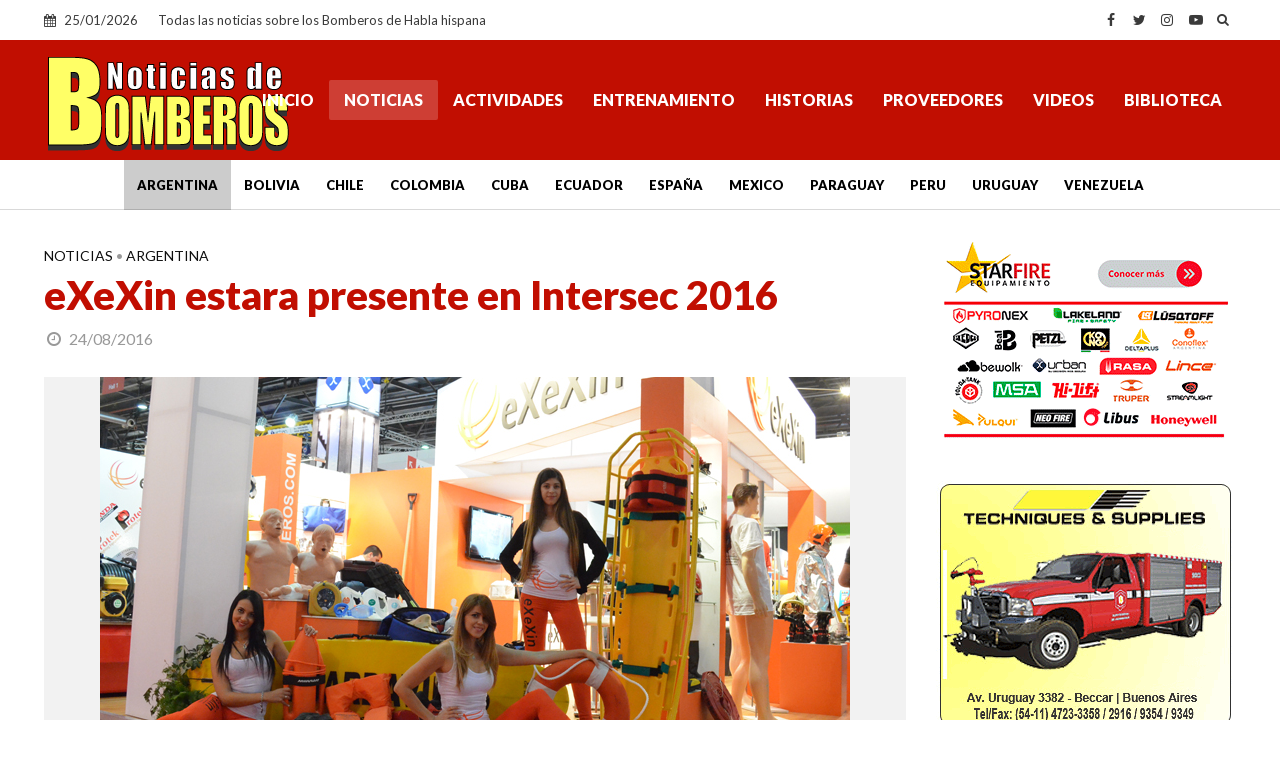

--- FILE ---
content_type: text/html; charset=utf-8
request_url: https://www.google.com/recaptcha/api2/aframe
body_size: 267
content:
<!DOCTYPE HTML><html><head><meta http-equiv="content-type" content="text/html; charset=UTF-8"></head><body><script nonce="dw3nauTL5ywEfbXQ5HYxFQ">/** Anti-fraud and anti-abuse applications only. See google.com/recaptcha */ try{var clients={'sodar':'https://pagead2.googlesyndication.com/pagead/sodar?'};window.addEventListener("message",function(a){try{if(a.source===window.parent){var b=JSON.parse(a.data);var c=clients[b['id']];if(c){var d=document.createElement('img');d.src=c+b['params']+'&rc='+(localStorage.getItem("rc::a")?sessionStorage.getItem("rc::b"):"");window.document.body.appendChild(d);sessionStorage.setItem("rc::e",parseInt(sessionStorage.getItem("rc::e")||0)+1);localStorage.setItem("rc::h",'1769383479239');}}}catch(b){}});window.parent.postMessage("_grecaptcha_ready", "*");}catch(b){}</script></body></html>